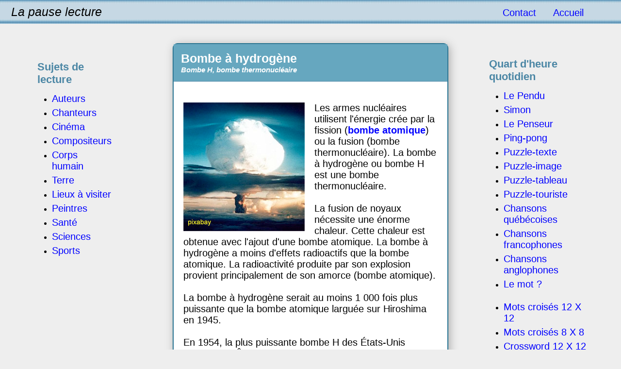

--- FILE ---
content_type: text/html; charset=UTF-8
request_url: https://www.pquebec.com/menus/bombe-a-hydrogene.php
body_size: 2809
content:
<!DOCTYPE html>
<HTML lang="fr">
<head>
<meta charset="UTF-8">
<title>Bombe à hydrogène</title>
<meta name="description" content="La bombe à hydrogène (bombe H) serait au moins 1000 fois plus puissante que la bombe larguée sur Hiroshima, le 6 août 1945.">


<meta name="robots" content="index, follow>">
<meta name="author" content="Pierre Bérard"> 
<link rel="canonical" href="https://www./menus/bombe-a-hydrogene.php" />
<meta name="google-site-verification" content="nr8xxluktHfmmCupFShH3TASARpkX10_6qFJ5CKxqBI">
<link rel="author" href="https://plus.google.com/u/0/103545809359376571580">
<link rel="publisher" href="https://plus.google.com/u/0/103545809359376571580">
<link rel="shortcut icon" type="image/vnd.microsoft.icon" href="favicon.ico">
<link rel="alternate" media="only screen and (max-width: 8840px)" href="https://www.m.pquebec.com/sujet/bombe-a-hydrogene.htm">
<style >
UL { margin: 12px 12px 12px 12px;padding: 3px 3px 3px 3px;}
LI { margin: 0px 0px 0px 15px;padding: 0px 0px 6px 0px;}
 *{margin: 0; padding: 0;}
.t{font-family: Arial, Helvetica, sans-serif;font-size: 11px;color:#000000;}
.tt{font-family: Arial, Helvetica, sans-serif;font-size: 25px;color:#000000;}
 .p{font-family: Verdana,Arial, Helvetica, sans-serif;font-size: 11px;color:#88A2B8;}
 .pp{font-family: Verdana,Arial, Helvetica, sans-serif;font-size: 10px;color:#88A2B8;}
 .ppp{font-family: Verdana,Arial, Helvetica, sans-serif;font-size: 12px;color:#ffffff;}
 a:link,a:active,a:visited {text-decoration: none;font-family: Verdana,Arial, Helvetica, sans-serif;font-size: 20px;color : #0000ff;}
 a:hover { text-decoration: none; color : #ff0000;font-size: 20px;}
  a.nav:link, a.nav:visited{ text-decoration: none;font-family: Arial; outline: none;text-decoration:none; color:#0000ff;font-size: 20px;}
a.nav:hover{ font-family: Arial; outline: none;text-decoration:none; color:#ff0000;font-size: 20px;}
a.nav2:link, a.nav:visited{text-decoration: none;font-family: Arial;text-decoration:none; color:#06D1F6;font-size: 20px;}
a.nav2:hover{ font-family: Arial;text-decoration:none; color:#ff0000;font-size: 20px;}
input { font-size: 24px;color:#0000ff; }
body { margin: 0em;  padding: 0px;background:#eeeeee}
.coin{box-shadow: 3px 3px 18px #aaaaaa;
font-family:arial;font-size: 14px;color:#000000;border-radius: 10px; border: 1px solid #046380;}
</style>

</head>

<body >

 


<table   class="tt" style="background-image: url('../bande.jpg'); width:100%"><tr style="height:45px; "><td style="vertical-align:middle;width:25%;" > &nbsp; &nbsp;<i>La pause lecture</i></td ><td  style="width:50%; text-align:center;vertical-align:middle;"><i>
</i></td><td  style="width:25%;text-align:center;vertical-align:middle">

<script>
   a = "mailto:berard1210";b="@videotrron.ca?subject=menu";
  document.open;
   document.write('<a class="nav" href="'+a+b+'">Contact</a>');
  document.close;
</script>
 &nbsp; &nbsp; <a  href="https://www.pquebec.com">Accueil</a></td></tr></table> 
 <br><br>
 
<TABLE   style="width:100% ">

<TR><TD style="width:25%; vertical-align:top;" > 
<br><br>


<!-- ************** liste des sujets ************************************ //-->
 
<table     class="nav"  style="margin: auto; width:50%"><tr><td>
<p style="display:inline; text-align:center;color:#4C87A5;font : 22px arial"><b>Sujets de lecture</b></p> 
<ul>

 <li><a href="auteurs1.php"><font color='#0000ff'>Auteurs</font></a> 
 <li><a href="chanteurs1.php"><font color='#0000ff'>Chanteurs</font></a> 
 <li><a href="cinema1.php"><font color='#0000ff'>Cinéma</font></a> 
 <li><a href="compositeurs1.php"><font color='#0000ff'>Compositeurs</font></a> 
  <li><a href="corps1.php"><font color='#0000ff'>Corps humain</font></a> 
 
 <li><a href="terre1.php"><font color='#0000ff'>Terre</font></a> 
  <li><a href="visiter1.php"><font color='#0000ff'>Lieux à visiter</font></a> 
  <li><a href="peintres1.php"><font color='#0000ff'>Peintres</font></a> 

 <li><a href="https://www.lecturel.com/sante/sante-a.php"><font color='#0000ff'>Santé</font></a>  
  <li><a href="sciences1.php"><font color='#0000ff'>Sciences</font></a> 
 <li><a href="sports1.php"><font color='#0000ff'>Sports</font></a> 
 </ul>

</td></tr></table>

 




</TD><TD  style="vertical-align:top; width:50%; text-align:center" >
 
<!--********** TEXTE *******************************//-->

<table style="width:90%;margin:auto"><tr><td>



<table style="padding:0px;border-spacing:1px; background:#4C86A5;;" class="coin"><tr><td style="text-align:left; padding:15px; color:#ffffff; background:#66A7BF;">
<h1 style="display:inline; font-size: 25px;color:#ffffff;">Bombe à hydrogène</h1><br><p style="display:inline; font-size: 15px; color:#ffffff"><b>

<i>Bombe H, bombe thermonucléaire</i><br></b></p>
</td></tr><tr><td style="text-align:left; font-size:20px; padding:20px; background:#ffffff"><br>
<img src='images/bombe-a-hydrogene.jpg' style='float:left;padding-right:20px;padding-bottom:10px'>Les armes nucléaires utilisent l'énergie crée par la fission (<a href='https://www.pquebec.com/menus/bombe-atomique.php'><b>bombe atomique</b></a>) ou la fusion (bombe thermonucléaire). La bombe à hydrogène ou bombe H est une bombe thermonucléaire. <br />
<br />
La fusion de noyaux nécessite une énorme chaleur. Cette chaleur est obtenue avec l'ajout d'une bombe atomique. La bombe à hydrogène a moins d'effets radioactifs que la bombe atomique. La radioactivité produite par son explosion provient principalement de son amorce (bombe atomique). <br />
<br />
La bombe à hydrogène serait au moins 1 000 fois plus puissante que la bombe atomique larguée sur Hiroshima en 1945. <br />
<br />
En 1954, la plus puissante bombe H des États-Unis explose aux Îles Bikini. Les retombées nucléaires atteignent 236 habitants des îles voisines. <br />
<br />
En 1961, les Russes font exploser une bombe encore plus puissante dans l'océan Arctique. La destruction fut complète dans un rayon de 25 km. La chaleur fut ressentie jusqu'à 300 km.<br />
<br />
<br><br>

</td></tr><tr >
<td style="background:#4C86A5;height:1px"> &nbsp;</td>

</tr></table>

</td></tr></table>

<br>



   
</TD> <TD style="width:25%; vertical-align:top; "> 

   
 
 



 
 
<table     style="padding:30px;margin: auto; width:90%"><tr><td>
<p style="display:inline; text-align:center;color:#4C87A5;font : 22px arial"><b>Quart d'heure quotidien</b></p>
<ul>
<li  ><a href="https://www.lecturel.com/pendu/" title="pquebec.com">Le Pendu</a>
<li ><a href="https://www.lecturel.com/simon/" title="pquebec.com">Simon</a>
<li  ><a href="https://www.lecturel.com/penseur/" title="pquebec.com">Le Penseur</a>
<li  ><a href="https://www.lecturel.com/pingpong/" title="pquebec.com">Ping-pong</a>
<li  ><a href="https://www.lecturel.com/puzzle/" title="pquebec.com">Puzzle-texte</a>
<li  ><a href="https://www.lecturel.com/puzzle-image/" title="pquebec.com">Puzzle-image</a>
<li  ><a href="https://www.lecturel.com/puzzle-tableau/" title="pquebec.com">Puzzle-tableau</a>
<li  ><a href="https://www.lecturel.com/puzzle-touriste/" title="pquebec.com">Puzzle-touriste</a>
<li  ><a href="https://www.pquebec.com/association/" title="pquebec.com">Chansons québécoises</a>
<li  ><a href="https://www.pquebec.com/association/interpretesfrancophones.php" title="pquebec.com">Chansons francophones</a>
<li  ><a href="https://www.pquebec.com/association/interpretesanglophones.php" title="pquebec.com">Chansons anglophones</a>

<li  ><a href="https://www.lecturel.com/mots/" title="lecturel">Le mot ?</a>
<br><br>
<li  ><a href="https://www.lecturel.com/mots_croises/" title="lecturel">Mots croisés 12 X 12</a>
<li  ><a href="https://www.lecturel.com/mots-croises-8x8/" title="lecturel">Mots croisés 8 X 8</a>
<li  ><a href="https://www.lecturel.com/crossword/" title="lecturel">Crossword 12 X 12</a>
<li  ><a href="https://www.lecturel.com/entrecroises/" title="lecturel">Entrecroisés 12 X 12</a>
<br><br>
<li  ><a href="https://www.lecturel.com/clavier/mots-par-minute.php" title="lecturel">Mots par minute</a>
<li   ><a href="https://www.lecturel.com/clavier/doigte-pour-clavier.php" title="lecturel">Doigté pour clavier</a>

<br><br>
<li  ><a href="https://www.lecturel.com/dictee/" title="lecturel">Dictées quotidiennes</a>
<li  ><a href="https://www.lecturel.com/trouver-le-genre.php" title="lecturel">Le genre</a>
<li  ><a href="https://www.lecturel.com/synonymes/">Synonymes et antonymes</a>
<li  ><a href="https://www.lecturel.com/pluriel/">Noms composés</a>
<li  ><a href="https://www.lecturel.com/ecrire/orthographe-usage.php" title="lecturel">Orthographe d'usage</a>
<li  ><a href="https://www.lecturel.com/ecrire/" title="lecturel">Orthographe grammaticale</a>
<br><br>

 <li  ><a href='https://www.lecturel.com/geographie/amerique.php' >Pays et ville</a>
 <li   ><a href='https://www.lecturel.com/corps/squelette.php' >Corps humain</a>
 <li   ><a href="https://www.lecturel.com/meteorologie/" >Météorologie</a>
 <li   ><a href="https://www.lecturel.com/musique/" >Musique</a>
 <li   ><a href="https://www.lecturel.com/arts/" >Arts</a>
 <li   ><a href="https://www.lecturel.com/sports/" >Sports</a>
 <li  ><a href='https://www.lecturel.com/parfums/' >Parfums</a>
</ul>
</td></tr></table>

 
</TD></TR> </TABLE>
<br><br>
<table  style="width:100%;background-color:#4B86A5"><tr><td> 
 <br>   <div style="color:#000000;font-family:arial;font-size: 13px ;text-align:center">

<br> 
<script>
a = "mailto:berard1210@";b="videotron.ca?subject=divers";
 document.write('<a class="nav2" href="'+a+b+'">Merci de souligner une erreur</a>');
</script><br> <br>
﻿<a href="https://www.pquebec.com/cookies.php">Mentions légales, information sur les cookies</a>
